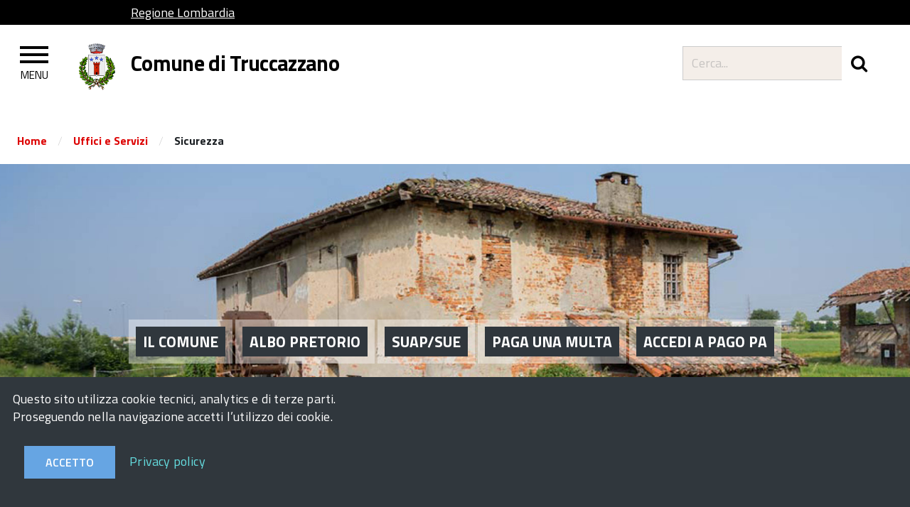

--- FILE ---
content_type: text/html; charset=UTF-8
request_url: https://www.comune.truccazzano.mi.it/uffici-e-servizi/sicurezza/
body_size: 14567
content:
<!doctype html>
<html lang="it-IT" prefix="og: http://ogp.me/ns#" class="no-js">
	<head>
		
		<meta charset="UTF-8">
		<title>Sicurezza - Comune di Truccazzano : Comune di Truccazzano</title>

		<link href="//www.google-analytics.com" rel="dns-prefetch">
		        <link href="https://www.comune.truccazzano.mi.it/wp-content/uploads/2018/02/logotruccazzano.png" rel="shortcut icon" sizes="16x16 24x24 32x32 48x48 64x64">
        <link href="https://www.comune.truccazzano.mi.it/wp-content/uploads/2018/02/logotruccazzano.png" rel="apple-touch-icon-precomposed">

				<meta http-equiv="X-UA-Compatible" content="IE=edge">
		<!--<meta name="viewport" content="width=device-width, initial-scale=1.0">-->
		<meta name='viewport' content='width=device-width, initial-scale=1.0, maximum-scale=1.0, user-scalable=0'  />
		<meta name="description" content="Amministrazione Comunale di Truccazzano">

		
<!-- This site is optimized with the Yoast SEO plugin v7.6.1 - https://yoast.com/wordpress/plugins/seo/ -->
<link rel="canonical" href="https://www.comune.truccazzano.mi.it/uffici-e-servizi/sicurezza/" />
<meta property="og:locale" content="it_IT" />
<meta property="og:type" content="article" />
<meta property="og:title" content="Sicurezza - Comune di Truccazzano" />
<meta property="og:description" content="Sede  Via Scotti, 50 Truccazzano Responsabile:  Geom. Sandro Antognetti  Referente: Geom. Francesco Valdameri Tel: 02.9599 7736 PEC: comune.truccazzano.mi@legalmail.it Condividi sui Social! Facebook Twitter LinkedIn" />
<meta property="og:url" content="https://www.comune.truccazzano.mi.it/uffici-e-servizi/sicurezza/" />
<meta property="og:site_name" content="Comune di Truccazzano" />
<meta name="twitter:card" content="summary_large_image" />
<meta name="twitter:description" content="Sede  Via Scotti, 50 Truccazzano Responsabile:  Geom. Sandro Antognetti  Referente: Geom. Francesco Valdameri Tel: 02.9599 7736 PEC: comune.truccazzano.mi@legalmail.it Condividi sui Social! Facebook Twitter LinkedIn" />
<meta name="twitter:title" content="Sicurezza - Comune di Truccazzano" />
<!-- / Yoast SEO plugin. -->

<link rel='dns-prefetch' href='//fonts.googleapis.com' />
<link rel='dns-prefetch' href='//s.w.org' />
		<!-- This site uses the Google Analytics by MonsterInsights plugin v8.7.0 - Using Analytics tracking - https://www.monsterinsights.com/ -->
							<script src="//www.googletagmanager.com/gtag/js?id=UA-117337906-5"  data-cfasync="false" data-wpfc-render="false" type="text/javascript" async></script>
			<script data-cfasync="false" data-wpfc-render="false" type="text/javascript">
				var mi_version = '8.7.0';
				var mi_track_user = true;
				var mi_no_track_reason = '';
				
								var disableStrs = [
															'ga-disable-UA-117337906-5',
									];

				/* Function to detect opted out users */
				function __gtagTrackerIsOptedOut() {
					for ( var index = 0; index < disableStrs.length; index++ ) {
						if ( document.cookie.indexOf( disableStrs[ index ] + '=true' ) > -1 ) {
							return true;
						}
					}

					return false;
				}

				/* Disable tracking if the opt-out cookie exists. */
				if ( __gtagTrackerIsOptedOut() ) {
					for ( var index = 0; index < disableStrs.length; index++ ) {
						window[ disableStrs[ index ] ] = true;
					}
				}

				/* Opt-out function */
				function __gtagTrackerOptout() {
					for ( var index = 0; index < disableStrs.length; index++ ) {
						document.cookie = disableStrs[ index ] + '=true; expires=Thu, 31 Dec 2099 23:59:59 UTC; path=/';
						window[ disableStrs[ index ] ] = true;
					}
				}

				if ( 'undefined' === typeof gaOptout ) {
					function gaOptout() {
						__gtagTrackerOptout();
					}
				}
								window.dataLayer = window.dataLayer || [];

				window.MonsterInsightsDualTracker = {
					helpers: {},
					trackers: {},
				};
				if ( mi_track_user ) {
					function __gtagDataLayer() {
						dataLayer.push( arguments );
					}

					function __gtagTracker( type, name, parameters ) {
						if (!parameters) {
							parameters = {};
						}

						if (parameters.send_to) {
							__gtagDataLayer.apply( null, arguments );
							return;
						}

						if ( type === 'event' ) {
							
															parameters.send_to = monsterinsights_frontend.ua;
								__gtagDataLayer( type, name, parameters );
													} else {
							__gtagDataLayer.apply( null, arguments );
						}
					}
					__gtagTracker( 'js', new Date() );
					__gtagTracker( 'set', {
						'developer_id.dZGIzZG' : true,
											} );
															__gtagTracker( 'config', 'UA-117337906-5', {"forceSSL":"true","link_attribution":"true"} );
										window.gtag = __gtagTracker;											(function () {
							/* https://developers.google.com/analytics/devguides/collection/analyticsjs/ */
							/* ga and __gaTracker compatibility shim. */
							var noopfn = function () {
								return null;
							};
							var newtracker = function () {
								return new Tracker();
							};
							var Tracker = function () {
								return null;
							};
							var p = Tracker.prototype;
							p.get = noopfn;
							p.set = noopfn;
							p.send = function (){
								var args = Array.prototype.slice.call(arguments);
								args.unshift( 'send' );
								__gaTracker.apply(null, args);
							};
							var __gaTracker = function () {
								var len = arguments.length;
								if ( len === 0 ) {
									return;
								}
								var f = arguments[len - 1];
								if ( typeof f !== 'object' || f === null || typeof f.hitCallback !== 'function' ) {
									if ( 'send' === arguments[0] ) {
										var hitConverted, hitObject = false, action;
										if ( 'event' === arguments[1] ) {
											if ( 'undefined' !== typeof arguments[3] ) {
												hitObject = {
													'eventAction': arguments[3],
													'eventCategory': arguments[2],
													'eventLabel': arguments[4],
													'value': arguments[5] ? arguments[5] : 1,
												}
											}
										}
										if ( 'pageview' === arguments[1] ) {
											if ( 'undefined' !== typeof arguments[2] ) {
												hitObject = {
													'eventAction': 'page_view',
													'page_path' : arguments[2],
												}
											}
										}
										if ( typeof arguments[2] === 'object' ) {
											hitObject = arguments[2];
										}
										if ( typeof arguments[5] === 'object' ) {
											Object.assign( hitObject, arguments[5] );
										}
										if ( 'undefined' !== typeof arguments[1].hitType ) {
											hitObject = arguments[1];
											if ( 'pageview' === hitObject.hitType ) {
												hitObject.eventAction = 'page_view';
											}
										}
										if ( hitObject ) {
											action = 'timing' === arguments[1].hitType ? 'timing_complete' : hitObject.eventAction;
											hitConverted = mapArgs( hitObject );
											__gtagTracker( 'event', action, hitConverted );
										}
									}
									return;
								}

								function mapArgs( args ) {
									var arg, hit = {};
									var gaMap = {
										'eventCategory': 'event_category',
										'eventAction': 'event_action',
										'eventLabel': 'event_label',
										'eventValue': 'event_value',
										'nonInteraction': 'non_interaction',
										'timingCategory': 'event_category',
										'timingVar': 'name',
										'timingValue': 'value',
										'timingLabel': 'event_label',
										'page' : 'page_path',
										'location' : 'page_location',
										'title' : 'page_title',
									};
									for ( arg in args ) {
																				if ( ! ( ! args.hasOwnProperty(arg) || ! gaMap.hasOwnProperty(arg) ) ) {
											hit[gaMap[arg]] = args[arg];
										} else {
											hit[arg] = args[arg];
										}
									}
									return hit;
								}

								try {
									f.hitCallback();
								} catch ( ex ) {
								}
							};
							__gaTracker.create = newtracker;
							__gaTracker.getByName = newtracker;
							__gaTracker.getAll = function () {
								return [];
							};
							__gaTracker.remove = noopfn;
							__gaTracker.loaded = true;
							window['__gaTracker'] = __gaTracker;
						})();
									} else {
										console.log( "" );
					( function () {
							function __gtagTracker() {
								return null;
							}
							window['__gtagTracker'] = __gtagTracker;
							window['gtag'] = __gtagTracker;
					} )();
									}
			</script>
				<!-- / Google Analytics by MonsterInsights -->
				<script type="text/javascript">
			window._wpemojiSettings = {"baseUrl":"https:\/\/s.w.org\/images\/core\/emoji\/11\/72x72\/","ext":".png","svgUrl":"https:\/\/s.w.org\/images\/core\/emoji\/11\/svg\/","svgExt":".svg","source":{"concatemoji":"https:\/\/www.comune.truccazzano.mi.it\/wp-includes\/js\/wp-emoji-release.min.js?ver=4.9.26"}};
			!function(e,a,t){var n,r,o,i=a.createElement("canvas"),p=i.getContext&&i.getContext("2d");function s(e,t){var a=String.fromCharCode;p.clearRect(0,0,i.width,i.height),p.fillText(a.apply(this,e),0,0);e=i.toDataURL();return p.clearRect(0,0,i.width,i.height),p.fillText(a.apply(this,t),0,0),e===i.toDataURL()}function c(e){var t=a.createElement("script");t.src=e,t.defer=t.type="text/javascript",a.getElementsByTagName("head")[0].appendChild(t)}for(o=Array("flag","emoji"),t.supports={everything:!0,everythingExceptFlag:!0},r=0;r<o.length;r++)t.supports[o[r]]=function(e){if(!p||!p.fillText)return!1;switch(p.textBaseline="top",p.font="600 32px Arial",e){case"flag":return s([55356,56826,55356,56819],[55356,56826,8203,55356,56819])?!1:!s([55356,57332,56128,56423,56128,56418,56128,56421,56128,56430,56128,56423,56128,56447],[55356,57332,8203,56128,56423,8203,56128,56418,8203,56128,56421,8203,56128,56430,8203,56128,56423,8203,56128,56447]);case"emoji":return!s([55358,56760,9792,65039],[55358,56760,8203,9792,65039])}return!1}(o[r]),t.supports.everything=t.supports.everything&&t.supports[o[r]],"flag"!==o[r]&&(t.supports.everythingExceptFlag=t.supports.everythingExceptFlag&&t.supports[o[r]]);t.supports.everythingExceptFlag=t.supports.everythingExceptFlag&&!t.supports.flag,t.DOMReady=!1,t.readyCallback=function(){t.DOMReady=!0},t.supports.everything||(n=function(){t.readyCallback()},a.addEventListener?(a.addEventListener("DOMContentLoaded",n,!1),e.addEventListener("load",n,!1)):(e.attachEvent("onload",n),a.attachEvent("onreadystatechange",function(){"complete"===a.readyState&&t.readyCallback()})),(n=t.source||{}).concatemoji?c(n.concatemoji):n.wpemoji&&n.twemoji&&(c(n.twemoji),c(n.wpemoji)))}(window,document,window._wpemojiSettings);
		</script>
		<style type="text/css">
img.wp-smiley,
img.emoji {
	display: inline !important;
	border: none !important;
	box-shadow: none !important;
	height: 1em !important;
	width: 1em !important;
	margin: 0 .07em !important;
	vertical-align: -0.1em !important;
	background: none !important;
	padding: 0 !important;
}
</style>
<link rel='stylesheet' id='bxslider-css'  href='https://www.comune.truccazzano.mi.it/wp-content/themes/wpagid/js/jquery.bxslider/jquery.bxslider.min.css?ver=4.2.12' media='all' />
<link rel='stylesheet' id='monthly-calendar-css'  href='https://www.comune.truccazzano.mi.it/wp-content/themes/wpagid/js/Monthly/css/monthly.css?ver=1.6' media='all' />
<link rel='stylesheet' id='AlboPretorio-ui-style-css'  href='https://www.comune.truccazzano.mi.it/wp-content/plugins/albo-pretorio-on-line/css/jquery-ui-custom.css?ver=4.9.26' media='all' />
<link rel='stylesheet' id='contact-form-7-css'  href='https://www.comune.truccazzano.mi.it/wp-content/plugins/contact-form-7/includes/css/styles.css?ver=5.0.2' media='all' />
<link rel='stylesheet' id='dpsp-frontend-style-css'  href='https://www.comune.truccazzano.mi.it/wp-content/plugins/social-pug/assets/css/style-frontend.css?ver=4.9.26' media='all' />
<link rel='stylesheet' id='fontawesome-css'  href='https://www.comune.truccazzano.mi.it/wp-content/themes/wpagid/css/font-awesome.min.css?ver=4.6.3' media='all' />
<link rel='stylesheet' id='Titillium_Web-css'  href='https://fonts.googleapis.com/css?family=Titillium+Web%3A400%2C200%2C200italic%2C300%2C300italic%2C400italic%2C600%2C600italic%2C700%2C700italic%2C900&#038;ver=1.0' media='all' />
<link rel='stylesheet' id='owl-carousel-css'  href='https://www.comune.truccazzano.mi.it/wp-content/themes/wpagid/js/owl/assets/owl.carousel.min.css?ver=1.0' media='all' />
<link rel='stylesheet' id='owl-carousel-theme-css'  href='https://www.comune.truccazzano.mi.it/wp-content/themes/wpagid/js/owl/assets/owl.theme.default.min.css?ver=1.0' media='all' />
<link rel='stylesheet' id='wpagid-css'  href='https://www.comune.truccazzano.mi.it/wp-content/themes/wpagid/style.css?ver=1.60' media='all' />
<link rel='stylesheet' id='spid-access-button-css'  href='https://www.comune.truccazzano.mi.it/wp-content/themes/wpagid/css/spid-sp-access-button.min.css?ver=1.2' media='all' />
<link rel='stylesheet' id='addtoany-css'  href='https://www.comune.truccazzano.mi.it/wp-content/plugins/add-to-any/addtoany.min.css?ver=1.14' media='all' />
<link rel='stylesheet' id='wpdevelop-bts-css'  href='https://www.comune.truccazzano.mi.it/wp-content/plugins/booking/assets/libs/bootstrap/css/bootstrap.css?ver=3.3.5.1' media='all' />
<link rel='stylesheet' id='wpdevelop-bts-theme-css'  href='https://www.comune.truccazzano.mi.it/wp-content/plugins/booking/assets/libs/bootstrap/css/bootstrap-theme.css?ver=3.3.5.1' media='all' />
<link rel='stylesheet' id='wpbc-client-pages-css'  href='https://www.comune.truccazzano.mi.it/wp-content/plugins/booking/css/client.css?ver=8.1' media='all' />
<link rel='stylesheet' id='wpbc-admin-timeline-css'  href='https://www.comune.truccazzano.mi.it/wp-content/plugins/booking/css/timeline.css?ver=8.1' media='all' />
<link rel='stylesheet' id='wpbc-calendar-css'  href='https://www.comune.truccazzano.mi.it/wp-content/plugins/booking/css/calendar.css?ver=8.1' media='all' />
<link rel='stylesheet' id='wpbc-calendar-skin-css'  href='https://www.comune.truccazzano.mi.it/wp-content/plugins/booking/css/skins/traditional.css?ver=8.1' media='all' />
<link rel='stylesheet' id='AlboPretorio-css'  href='https://www.comune.truccazzano.mi.it/wp-content/plugins/albo-pretorio-on-line/css/style.css?ver=4.9.26' media='all' />
<script type='text/javascript' src='https://www.comune.truccazzano.mi.it/wp-includes/js/jquery/jquery.js?ver=1.12.4'></script>
<script type='text/javascript' src='https://www.comune.truccazzano.mi.it/wp-includes/js/jquery/jquery-migrate.min.js?ver=1.4.1'></script>
<script type='text/javascript' src='https://www.comune.truccazzano.mi.it/wp-content/themes/wpagid/js/lib/modernizr-2.7.1.min.js?ver=2.7.1'></script>
<script type='text/javascript' src='https://www.comune.truccazzano.mi.it/wp-content/themes/wpagid/js/bootstrap.min.js?ver=3.3.6'></script>
<script type='text/javascript' src='https://www.comune.truccazzano.mi.it/wp-content/themes/wpagid/js/Monthly/js/monthly.js?ver=1.6'></script>
<script type='text/javascript' src='https://www.comune.truccazzano.mi.it/wp-content/plugins/google-analytics-for-wordpress/assets/js/frontend-gtag.min.js?ver=8.7.0'></script>
<script data-cfasync="false" data-wpfc-render="false" type="text/javascript" id='monsterinsights-frontend-script-js-extra'>/* <![CDATA[ */
var monsterinsights_frontend = {"js_events_tracking":"true","download_extensions":"doc,pdf,ppt,zip,xls,docx,pptx,xlsx","inbound_paths":"[{\"path\":\"\\\/go\\\/\",\"label\":\"affiliate\"},{\"path\":\"\\\/recommend\\\/\",\"label\":\"affiliate\"}]","home_url":"https:\/\/www.comune.truccazzano.mi.it","hash_tracking":"false","ua":"UA-117337906-5","v4_id":""};/* ]]> */
</script>
<script type='text/javascript' src='https://www.comune.truccazzano.mi.it/wp-content/plugins/add-to-any/addtoany.min.js?ver=1.0'></script>
<script type='text/javascript' src='https://www.comune.truccazzano.mi.it/wp-includes/js/jquery/ui/core.min.js?ver=1.11.4'></script>
<script type='text/javascript' src='https://www.comune.truccazzano.mi.it/wp-includes/js/jquery/ui/widget.min.js?ver=1.11.4'></script>
<script type='text/javascript' src='https://www.comune.truccazzano.mi.it/wp-includes/js/jquery/ui/tabs.min.js?ver=1.11.4'></script>
<script type='text/javascript' src='https://www.comune.truccazzano.mi.it/wp-content/plugins/albo-pretorio-on-line/js/Albo.jquery.tabs.js?ver=4.9.26'></script>
<script type='text/javascript' src='https://www.comune.truccazzano.mi.it/wp-content/plugins/social-pug/assets/js/front-end.js?ver=4.9.26'></script>
<script type='text/javascript'>
/* <![CDATA[ */
var wpbc_global1 = {"wpbc_ajaxurl":"https:\/\/www.comune.truccazzano.mi.it\/wp-admin\/admin-ajax.php","wpdev_bk_plugin_url":"https:\/\/www.comune.truccazzano.mi.it\/wp-content\/plugins\/booking","wpdev_bk_today":"[2026,1,21,19,29]","visible_booking_id_on_page":"[]","booking_max_monthes_in_calendar":"1y","user_unavilable_days":"[999]","wpdev_bk_edit_id_hash":"","wpdev_bk_plugin_filename":"wpdev-booking.php","bk_days_selection_mode":"multiple","wpdev_bk_personal":"0","block_some_dates_from_today":"0","message_verif_requred":"Questo campo \u00e8 obbligatorio","message_verif_requred_for_check_box":"\ufeff\u00c8 necessario selezionare la casella di controllo","message_verif_requred_for_radio_box":"\ufeffAlmeno una opzione deve essere selezionata","message_verif_emeil":"Il campo email non \u00e8 valido","message_verif_same_emeil":"Le email non corrispondono","message_verif_selectdts":"Perfavore, seleziona la data della prenotazione\/i nel calendario.","parent_booking_resources":"[]","new_booking_title":"La ringraziamo per la sua prenotazione.  Le invieremo al pi\u00f9 presto una conferma della prenotazione.","new_booking_title_time":"7000","type_of_thank_you_message":"message","thank_you_page_URL":"https:\/\/www.comune.truccazzano.mi.it\/thank-you","is_am_pm_inside_time":"false","is_booking_used_check_in_out_time":"false","wpbc_active_locale":"it_IT","wpbc_message_processing":"In elaborazione","wpbc_message_deleting":"In cancellazione","wpbc_message_updating":"In aggiornamento","wpbc_message_saving":"In salvataggio"};
/* ]]> */
</script>
<script type='text/javascript' src='https://www.comune.truccazzano.mi.it/wp-content/plugins/booking/js/wpbc_vars.js?ver=1.1'></script>
<script type='text/javascript' src='https://www.comune.truccazzano.mi.it/wp-content/plugins/booking/assets/libs/bootstrap/js/bootstrap.js?ver=3.3.5.1'></script>
<script type='text/javascript' src='https://www.comune.truccazzano.mi.it/wp-content/plugins/booking/js/datepick/jquery.datepick.js?ver=1.1'></script>
<script type='text/javascript' src='https://www.comune.truccazzano.mi.it/wp-content/plugins/booking/js/datepick/jquery.datepick-it.js?ver=1.1'></script>
<script type='text/javascript' src='https://www.comune.truccazzano.mi.it/wp-content/plugins/booking/js/client.js?ver=1.1'></script>
<link rel='https://api.w.org/' href='https://www.comune.truccazzano.mi.it/wp-json/' />
<link rel="alternate" type="application/json+oembed" href="https://www.comune.truccazzano.mi.it/wp-json/oembed/1.0/embed?url=https%3A%2F%2Fwww.comune.truccazzano.mi.it%2Fuffici-e-servizi%2Fsicurezza%2F" />
<link rel="alternate" type="text/xml+oembed" href="https://www.comune.truccazzano.mi.it/wp-json/oembed/1.0/embed?url=https%3A%2F%2Fwww.comune.truccazzano.mi.it%2Fuffici-e-servizi%2Fsicurezza%2F&#038;format=xml" />

<script data-cfasync="false">
window.a2a_config=window.a2a_config||{};a2a_config.callbacks=[];a2a_config.overlays=[];a2a_config.templates={};a2a_localize = {
	Share: "Condividi",
	Save: "Salva",
	Subscribe: "Abbonati",
	Email: "Email",
	Bookmark: "Segnalibro",
	ShowAll: "espandi",
	ShowLess: "comprimi",
	FindServices: "Trova servizi",
	FindAnyServiceToAddTo: "Trova subito un servizio da aggiungere",
	PoweredBy: "Powered by",
	ShareViaEmail: "Condividi via email",
	SubscribeViaEmail: "Iscriviti via email",
	BookmarkInYourBrowser: "Aggiungi ai segnalibri",
	BookmarkInstructions: "Premi Ctrl+D o \u2318+D per mettere questa pagina nei preferiti",
	AddToYourFavorites: "Aggiungi ai favoriti",
	SendFromWebOrProgram: "Invia da qualsiasi indirizzo email o programma di posta elettronica",
	EmailProgram: "Programma di posta elettronica",
	More: "Di più&#8230;"
};

a2a_config.icon_color="#30373d";
(function(d,s,a,b){a=d.createElement(s);b=d.getElementsByTagName(s)[0];a.async=1;a.src="https://static.addtoany.com/menu/page.js";b.parentNode.insertBefore(a,b);})(document,"script");
</script>
<style type="text/css" data-source="Social Pug"></style><meta name="twitter:card" 		content="summary_large_image" /><meta property="og:url"			content="https://www.comune.truccazzano.mi.it/uffici-e-servizi/sicurezza/" /><meta property="og:type"			content="article" /><meta property="og:title"			content="Sicurezza" /><meta property="og:description" 	content="Sede  Via Scotti, 50 Truccazzano Responsabile:  Geom. Sandro Antognetti  Referente: Geom. Francesco Valdameri Tel: 02.9599 7736 PEC: comune.truccazzano.mi@legalmail.it" /><meta property="og:image" 		content="" /><script type="text/javascript">
(function(url){
	if(/(?:Chrome\/26\.0\.1410\.63 Safari\/537\.31|WordfenceTestMonBot)/.test(navigator.userAgent)){ return; }
	var addEvent = function(evt, handler) {
		if (window.addEventListener) {
			document.addEventListener(evt, handler, false);
		} else if (window.attachEvent) {
			document.attachEvent('on' + evt, handler);
		}
	};
	var removeEvent = function(evt, handler) {
		if (window.removeEventListener) {
			document.removeEventListener(evt, handler, false);
		} else if (window.detachEvent) {
			document.detachEvent('on' + evt, handler);
		}
	};
	var evts = 'contextmenu dblclick drag dragend dragenter dragleave dragover dragstart drop keydown keypress keyup mousedown mousemove mouseout mouseover mouseup mousewheel scroll'.split(' ');
	var logHuman = function() {
		if (window.wfLogHumanRan) { return; }
		window.wfLogHumanRan = true;
		var wfscr = document.createElement('script');
		wfscr.type = 'text/javascript';
		wfscr.async = true;
		wfscr.src = url + '&r=' + Math.random();
		(document.getElementsByTagName('head')[0]||document.getElementsByTagName('body')[0]).appendChild(wfscr);
		for (var i = 0; i < evts.length; i++) {
			removeEvent(evts[i], logHuman);
		}
	};
	for (var i = 0; i < evts.length; i++) {
		addEvent(evts[i], logHuman);
	}
})('//www.comune.truccazzano.mi.it/?wordfence_lh=1&hid=B064B0547C3C4499F6A297098CB72D1C');
</script>
<!-- BEGIN ExactMetrics v5.3.4 Universal Analytics - https://exactmetrics.com/ -->
<script>
(function(i,s,o,g,r,a,m){i['GoogleAnalyticsObject']=r;i[r]=i[r]||function(){
	(i[r].q=i[r].q||[]).push(arguments)},i[r].l=1*new Date();a=s.createElement(o),
	m=s.getElementsByTagName(o)[0];a.async=1;a.src=g;m.parentNode.insertBefore(a,m)
})(window,document,'script','https://www.google-analytics.com/analytics.js','ga');
  ga('create', 'UA-117337906-5', 'auto');
  ga('send', 'pageview');
</script>
<!-- END ExactMetrics Universal Analytics -->
		<style type="text/css" id="wp-custom-css">
			body.term-179 main.archive-normal_row article {
    /* border-bottom: 1px solid #acacac; */
    padding-bottom: 12.5px;
    margin-bottom: 22.5px;
    position: relative;
    display: none;
}		</style>
	<style type="text/css" title="dynamic-css" class="options-output">.header-top{background-color:#000000;}.header-top{background:#000000;}.header-top{color:#ffffff;}.header-top a{color:#ffffff;}.header-top a:visited{color:#ffffff;}.header-top a:hover{color:#ffffff;}.header-top a:active{color:#ffffff;}.main_nav{background-color:#ffffff;}.main_nav{background:#ffffff;}.logo_container .logo_text h1{color:#000000;}a.toggle-menu.menu-left.push-body.jPushMenuBtn:after{color:#000000;}.toggle-menu .bar{background:#000000;}.toggle-menu .bar{background-color:#000000;}.sub_nav{background-color:#000000;}.sub_nav{background:#000000;}.sub_nav ul li a{color:#ffffff;}.nav_search input[type="submit"], .sb-icon-search, .sb-search{background-color:#ffffff;}.nav_search input[type="submit"], .sb-icon-search, .sb-search{background:#ffffff;}.nav_search .form-control{color:#c4bbba;}.nav_search .form-control{background-color:#f4eee9;}.nav_search .form-control{background:#f4eee9;}.nav_search input[type="submit"], .sb-icon-search{color:#000000;}.nav_social a{background-color:#000000;}.nav_social a{background:#000000;}.nav_social{color:#000000;}.nav_social a{color:#ffffff;}.nav_social a:visited{color:#ffffff;}.nav_social a:hover{color:#bfbfbf;}.nav_social a:active{color:#ffffff;}.cbp-spmenu{background-color:#ffffff;}.cbp-spmenu{background:#ffffff;}.navgoco > li > a{color:#1b1f24;}.navgoco > li > a:visited{color:#1b1f24;}.navgoco > li > a:hover{color:#b70707;}.navgoco > li > a:active{color:#1b1f24;}.navgoco > li > ul > li > a{color:#000000;}.navgoco > li > ul > li > a:visited{color:#000000;}.navgoco > li > ul > li > a:hover{color:#000000;}.navgoco > li > ul > li > a:active{color:#ffffff;}body, .box_text.box_text_large p, .box_text.box_text_small p{color:#1c2024;}a, h6 a, .h6 a{color:#dd0202;}a:visited, h6 a:visited, .h6 a:visited{color:#dd0202;}a:hover, h6 a:hover, .h6 a:hover{color:#000000;}a:active, h6 a:active, .h6 a:active{color:#dd0202;}aside.sidebar ul li a,aside.sidebar ul li a{color:#ffffff;}aside.sidebar ul li a:visited,aside.sidebar ul li a:visited{color:#ffffff;}aside.sidebar ul li a:hover,aside.sidebar ul li a:hover{color:#f4eee9;}aside.sidebar ul li a:active,aside.sidebar ul li a:active{color:#f4eee9;}aside.sidebar ul li a{color:#000000;}aside.sidebar ul li a:visited{color:#000000;}aside.sidebar ul li a:hover{color:#000000;}aside.sidebar ul li a:active{color:#000000;}aside.sidebar ul li ul li a,aside.sidebar ul li ul li a{color:#ffffff;}aside.sidebar ul li ul li a:visited,aside.sidebar ul li ul li a:visited{color:#ffffff;}aside.sidebar ul li ul li a:hover,aside.sidebar ul li ul li a:hover{color:#f4eee9;}aside.sidebar ul li ul li a:active,aside.sidebar ul li ul li a:active{color:#f4eee9;}aside.sidebar ul li ul li a{color:#1c2024;}aside.sidebar ul li ul li a:visited{color:#000000;}aside.sidebar ul li ul li a:hover{color:#1c2024;}aside.sidebar ul li ul li a:active{color:#1c2024;}#footer{color:#c6cace;}#footer{background:#30373d;}#footer{background-color:#30373d;}.footer_container .logo_text h1, .footer_container .logo_text .h1, .footer_container .logo_text h2, .footer_container .logo_text .h2{color:#c5cacd;}#footer.section_grey_darker h4, #footer.section_grey_darker .h4{color:#c6cace;}#footer a{color:#65dde0;}#footer a:visited{color:#65dde0;}#footer a:hover{color:#65dde0;}#footer a:active{color:#65dde0;}#footer .footer_social a,#footer .footer_social a{color:#65dde0;}#footer .footer_social a:visited,#footer .footer_social a:visited{color:#65dde0;}#footer .footer_social a:hover,#footer .footer_social a:hover{color:#ffffff;}#footer .footer_social a:active,#footer .footer_social a:active{color:#ffffff;}#footer .footer_social a{color:#30373d;}#footer .footer_social a:visited{color:#30373d;}#footer .footer_social a:hover{color:#30373d;}#footer .footer_social a:active{color:#30373d;}</style>		
		
		<style type="text/css">
						.header-top a{
				color:#ffffff;				
			}
			.header-top a a:visited{
				color:#ffffff;				
			}
			.header-top a a:active{
				color:#ffffff;
			}
			.header-top a a:hover{
				color:#ffffff;				
			}
						/*MENU FULL*/
									.navgoco > li > a{
				background:#ffffff;
				background-color:#ffffff;
			}
			.navgoco > li > a:visited{
				background:#ffffff;
				background-color:#ffffff;
			}
			
			.navgoco > li > a:active{
				background:#f4eee9;
				background-color:#f4eee9;
			}
			.navgoco > li > a:hover{
				background:#f4eee9;
				background-color:#f4eee9;
			}
			.navgoco > li > a:focus{
				background:#f4eee9 !important;
				background-color:#f4eee9 !important;
				color:#b70707 !important;
			}
			.navgoco > li.open.active > a{
				background:#f4eee9 !important;
				background-color:#f4eee9 !important;
				color:#b70707 !important;
			}
			.navgoco > li.open.active > a:hover span.chevron, .navgoco > li > a:hover span.chevron{
				color:#b70707 !important;
			}
			
				/*SUB MENU*/
								.navgoco > li > ul > li > a{
					background:#d3e2dd;
					background-color:#d3e2dd;
				}
				.navgoco > li > ul > li > a:visited{
					background:#d3e2dd;
					background-color:#d3e2dd;
				}
				
				.navgoco > li > ul > li > a:active{
					background:#000000;
					background-color:#000000;
				}
				.navgoco > li > ul > li > a:hover{
					background:#f4eee9;
					background-color:#f4eee9;
				}
				.navgoco > li > ul > li > a:focus{
					background:#f4eee9 !important;
					background-color:#f4eee9 !important;
					color:#000000 !important;
				}
				/*.navgoco > li.open.active > ul > li > a{
					background:#f4eee9 !important;
					background-color:#f4eee9 !important;
					color:#000000 !important;
				}
				.navgoco > li.open.active > ul > li > a:hover span.chevron, .navgoco > li > ul > li > a:hover span.chevron{
					color:#000000 !important;
				}*/
								/*END SUB MENU*/

			/*END MENU FULL*/

			/*SIDEBAR MENU*/
										aside.sidebar ul li a{
					background:#ffffff;
					background-color:#ffffff;
				}
				aside.sidebar ul li a:visited{
					background:#ffffff;
					background-color:#ffffff;
				}
				
				aside.sidebar ul li a:active{
					background:#f4eee9;
					background-color:#f4eee9;
				}
				aside.sidebar ul li.open a.submenu_toggle{
					color:#000000;
					background:#f4eee9;
					background-color:#f4eee9;
				}
				aside.sidebar ul li a:hover{
					background:#f4eee9;
					background-color:#f4eee9;
				}

				aside.sidebar ul li.current_page_item a, aside.sidebar ul li.current-menu-parent a{
					background:#f4eee9;
					background-color:#f4eee9;
				}

				aside.sidebar ul li.current_page_item .sub-menu a, aside.sidebar ul li.current-menu-parent .sub-menu a{
					background:#ffffff;
					background-color:#ffffff;
				}

				aside.sidebar ul li .sub-menu li.current_page_item  a{
					background:#f4eee9;
					background-color:#f4eee9;
				}
							
				/*submenu*/
							aside.sidebar ul li ul li a{
					background:#ffffff;
					background-color:#ffffff;
				}
				aside.sidebar ul li ul li a:visited{
					background:#ffffff;
					background-color:#ffffff;
				}
				
				aside.sidebar ul li ul li a:active{
					background:#f4eee9;
					background-color:#f4eee9;
				}
				aside.sidebar ul li ul li a:hover{
					background:#f4eee9;
					background-color:#f4eee9;
				}
				aside.sidebar ul li ul li.current a{
					background:#f4eee9;
					background-color:#f4eee9;
					color:#1c2024;
				}
				aside.sidebar ul li ul li.noposts a{
					/* IE 8 */
					-ms-filter: "progid:DXImageTransform.Microsoft.Alpha(Opacity=50)";

					/* IE 5-7 */
					filter: alpha(opacity=50);

					/* Netscape */
					-moz-opacity: 0.5;

					/* Safari 1.x */
					-khtml-opacity: 0.5;

					/* Good browsers */
					opacity: 0.5;
					background:#ffffff;
					background-color:#ffffff;
					color:#1c2024;
				}
						/*END SIDEBAR MENU*/
			/*SOCIAL ICONS*/
						#footer .footer_social a{
				background:#65dde0;
				background-color:#65dde0;
			}
			#footer .footer_social a:visited{
				background:#65dde0;
				background-color:#65dde0;
			}
			#footer .footer_social a:active{
				background:#ffffff;
				background-color:#ffffff;
			}
			#footer .footer_social a:hover{
				background:#ffffff;
				background-color:#ffffff;
			}
						/*END SOCIAL ICONS*/
			html{
				margin-top:0 !important;
			}
		</style>
		<!-- TRACKING CODES -->
<!-- Matomo -->
<script>
  var _paq = window._paq = window._paq || [];
  /* tracker methods like "setCustomDimension" should be called before "trackPageView" */
  _paq.push(['trackPageView']);
  _paq.push(['enableLinkTracking']);
  (function() {
    var u="//analytics.bewe.it/";
    _paq.push(['setTrackerUrl', u+'matomo.php']);
    _paq.push(['setSiteId', '18']);
    var d=document, g=d.createElement('script'), s=d.getElementsByTagName('script')[0];
    g.async=true; g.src=u+'matomo.js'; s.parentNode.insertBefore(g,s);
  })();
</script>
<!-- End Matomo Code -->
<!-- END TRACKING CODES -->
		 <!-- CUSTOM CSS -->
<style type="text/css">
.dpsp-share-text, .dpsp-content-wrapper{
    display:none;
}
.menu-banner {
    height: 500px;
}

.archive.term-200 #post-6122{
    display:none;
}
</style>
<!-- END CUSTOM CSS -->
		<!--<script>
        // conditionizr.com
        // configure environment tests
        //conditionizr.config({
          //  assets: 'https://www.comune.truccazzano.mi.it/wp-content/themes/wpagid',
            //tests: {}
       // });
        </script>-->
		<link rel="stylesheet" type="text/css" media="print" href="https://www.comune.truccazzano.mi.it/wp-content/themes/wpagid/css/print.css?v=1769020151">
	</head>
	<body class="page-template-default page page-id-4171 page-child parent-pageid-129 push-body wpagid_menu_mode_2 sicurezza">
					<div id="wpagid-cookiebar" aria-hidden="true" aria-live="off" style="display: none;">
		      <p>Questo sito utilizza cookie tecnici, analytics e di terze parti.
		        <br>Proseguendo nella navigazione accetti l’utilizzo dei cookie.<br>
		      </p>
		      <p>
		        <button class="btn btn-default">Accetto</button>
		        <a href="https://www.comune.truccazzano.mi.it/privacy-policy/">Privacy policy</a>
		      </p>
		    </div>
				
		<div class="body_wrapper push_container clearfix" id="page_top">
			<p id="skip-link">
				<a href="#main" class="element_invisible element_focusable">Vai al Contenuto</a>
				<a href="#footer" class="element_invisible element_focusable">Raggiungi il piè di pagina</a>
			</p>
			<header class="header_container">

				<div class="main_nav_container container-fullwidth">

					<div class="burger_wrapper">
						<div class="burger_container">
							<a href="#" class="toggle-menu menu-left push-body jPushMenuBtn">
								<div class="bar"></div>
								<div class="bar"></div>
								<div class="bar"></div>
							</a>
						</div><!-- /burger_container -->
					</div><!-- /burger_wrapper -->

					<!-- Menu -->
					<nav class="cbp-spmenu cbp-spmenu-vertical cbp-spmenu-left">
<div class="cbp-menu-wrapper clearfix">
<ul class="navgoco">
<li>
<a title="" href="#" class="preventclick nolink submenu_toggle"><span class="chevron"></span>Il Comune </a>
<ul style="display:none;">
<li class="leaf"><a title="" href="https://www.comune.truccazzano.mi.it/il-comune/il-sindaco/" target="">Il Sindaco</a></li>

<li class="leaf"><a title="" href="https://www.comune.truccazzano.mi.it/il-comune/la-giunta/" target="">La Giunta Comunale</a></li>

<li class="leaf"><a title="" href="https://www.comune.truccazzano.mi.it/il-comune/consiglio-comunale/" target="">Il Consiglio Comunale</a></li>

<li class="leaf"><a title="" href="https://www.comune.truccazzano.mi.it/il-comune/statuto-regolamenti/" target="">Statuto e Regolamenti</a></li>

<li class="leaf"><a title="" href="https://www.comune.truccazzano.mi.it/il-comune/linee-programmatiche/" target="">Linee Programmatiche</a></li>

<li class="leaf"><a title="" href="https://www.comune.truccazzano.mi.it/il-comune/codice-etico-degli-amministratori-comunali/" target="">Codice Etico degli Amministratori Comunali</a></li>

<li class="leaf"><a title="" href="https://www.comune.truccazzano.mi.it/il-comune/segretario-generale/" target="">Il Segretario Comunale</a></li>
</ul>
</li>
<li>
<a title="" href="#" class="preventclick nolink submenu_toggle"><span class="chevron"></span>Uffici e Servizi </a>
<ul style="display:none;">
<li class="leaf"><a title="" href="https://www.comune.truccazzano.mi.it/uffici-e-servizi/centrale-unica-committenza/" target="">Staff Direzionale - Centrale Unica di Committenza</a></li>

<li class="leaf"><a title="" href="https://www.comune.truccazzano.mi.it/uffici-e-servizi/ufficio-ecologia/" target="">Ambiente ed Ecologia</a></li>

<li class="leaf"><a title="" href="https://www.comune.truccazzano.mi.it/uffici-e-servizi/affari-generali/" target="">Affari Generali</a></li>

<li class="leaf"><a title="" href="https://www.comune.truccazzano.mi.it/uffici-e-servizi/protocollo/" target="">Protocollo</a></li>

<li class="leaf"><a title="" href="https://www.comune.truccazzano.mi.it/uffici-e-servizi/cultura-sport-tempo-libero/" target="">Cultura, Sport e Tempo Libero</a></li>

<li class="leaf"><a title="" href="https://www.comune.truccazzano.mi.it/uffici-e-servizi/servizi-educativi/" target="">Servizi Educativi</a></li>

<li class="leaf"><a title="" href="https://www.comune.truccazzano.mi.it/uffici-e-servizi/risorse-umane/" target="">Finanziario e Risorse Umane</a></li>

<li class="leaf"><a title="" href="https://www.comune.truccazzano.mi.it/uffici-e-servizi/tributi/" target="">Entrate</a></li>

<li class="leaf"><a title="" href="https://www.comune.truccazzano.mi.it/uffici-e-servizi/servizi-demografici/" target="">Servizi Demografici</a></li>

<li class="leaf"><a title="" href="https://www.comune.truccazzano.mi.it/uffici-e-servizi/servizi-sociali/" target="">Servizi Sociali</a></li>

<li class="leaf"><a title="" href="https://www.comune.truccazzano.mi.it/uffici-e-servizi/manutenzione/" target="">Lavori Pubblici, Patrimonio, Manutenzione</a></li>

<li class="leaf"><a title="" href="https://www.comune.truccazzano.mi.it/uffici-e-servizi/programmazione-gestione-del-territorio/" target="">Programmazione e Gestione del Territorio</a></li>

<li class="leaf"><a title="" href="https://www.comune.truccazzano.mi.it/uffici-e-servizi/polizia-locale/" target="">Polizia Locale e Messo comunale</a></li>

<li class="leaf"><a title="" href="https://www.comune.truccazzano.mi.it/uffici-e-servizi/protezione-civile-emergenze/" target="">Protezione Civile</a></li>

<li class="leaf"><a title="" href="https://www.comune.truccazzano.mi.it/uffici-e-servizi/datore-di-lavoro/" target="">Datore di Lavoro</a></li>

<li class="leaf"><a title="" href="https://www.comune.truccazzano.mi.it/uffici-e-servizi/sicurezza/" target="">Sicurezza</a></li>

<li class="leaf"><a title="" href="https://www.comune.truccazzano.mi.it/uffici-e-servizi/comunicazione/" target="">Comunicazione</a></li>
</ul>
</li>
<li>
<a title="" href="#" class="preventclick nolink submenu_toggle"><span class="chevron"></span>Servizi Online e PAGO PA </a>
<ul style="display:none;">
<li class="leaf"><a title="" href="https://www.comune.truccazzano.mi.it/albo-pretorio/" target="_blank">Albo Pretorio</a></li>

<li class="leaf"><a title="" href="https://www.comune.truccazzano.mi.it/trasparenza/bandi-di-gara-e-contratti/" target="">Bandi di Gara</a></li>

<li class="leaf"><a title="" href="https://www.comune.truccazzano.mi.it/trasparenza/bandi-di-concorso-2/bandi-di-concorso/" target="">Concorsi e Mobilità</a></li>

<li class="leaf"><a title="" href="https://truccazzano.cportal.it" target="_blank">SUAP/SUE</a></li>

<li class="leaf"><a title="" href="https://www.prenotazionicie.interno.gov.it/" target="_blank">PRENOTAZIONE CARTA DI IDENTITÀ ELETTRONICA (CIE)</a></li>

<li class="leaf"><a title="" href="https://www2.eticasoluzioni.com/truccazzanoportalegen/" target="_blank">Ristorazione scolastica</a></li>

<li class="leaf"><a title="" href="http://www.riscotel.it/calcoloiuc2018/?comune=L454" target="_blank">Calcolo IUC</a></li>

<li class="leaf"><a title="" href="https://www.comune.truccazzano.mi.it/numeri-utili/" target="">NUMERI UTILI</a></li>
</ul>
</li>
<li>
<a title="" href="https://www.comune.truccazzano.mi.it/amministrazione-trasparente/" target="">Amministrazione Trasparente</a>
</li>
<li>
<a title="" href="#" class="preventclick nolink submenu_toggle"><span class="chevron"></span>Notizie </a>
<ul style="display:none;">
<li class="leaf"><a title="" href="https://www.comune.truccazzano.mi.it/category/avvisi-per-il-cittadino/" target="">Avvisi per il Cittadino</a></li>

<li class="leaf"><a title="" href="https://www.comune.truccazzano.mi.it/category/notizie/" target="">Notizie</a></li>

<li class="leaf"><a title="" href="https://www.comune.truccazzano.mi.it/notizie/newsletter-comunale/" target="">Newsletter Comunale</a></li>

<li class="leaf"><a title="" href="https://www.comune.truccazzano.mi.it/?page_id=7558" target="">Calendario mensile degli eventi</a></li>
</ul>
</li>
<li>
<a title="" href="#" class="preventclick nolink submenu_toggle"><span class="chevron"></span>Conoscere Truccazzano </a>
<ul style="display:none;">
<li class="leaf"><a title="" href="https://www.comune.truccazzano.mi.it/conoscere-truccazzano/attivita-sul-territorio-comunale/" target="">Attività sul territorio comunale</a></li>

<li class="leaf"><a title="" href="https://www.comune.truccazzano.mi.it/conoscere-truccazzano/centro-aggregazione-giovanile-kmzero/" target="">Centro Giovanile KmZero</a></li>

<li class="leaf"><a title="" href="https://www.comune.truccazzano.mi.it/uffici-e-servizi/biblioteca/" target="">Biblioteca</a></li>

<li class="leaf"><a title="" href="https://www.comune.truccazzano.mi.it/?page_id=3487" target="">Associazioni</a></li>

<li class="leaf"><a title="" href="https://www.comune.truccazzano.mi.it/conoscere-truccazzano/deco-a-truccazzano/" target="">De.C.O. Truccazzano Denominazione Comunale di Origine</a></li>

<li class="leaf"><a title="" href="http://www.networkgiovani.net/" target="_blank">Network Giovani</a></li>

<li class="leaf"><a title="" href="https://www.comune.truccazzano.mi.it/conoscere-truccazzano/farmacie/" target="">Farmacie</a></li>

<li class="leaf"><a title="" href="https://www.comune.truccazzano.mi.it/conoscere-truccazzano/come-raggiungerci/" target="">Come Raggiungerci</a></li>

<li class="leaf"><a title="" href="https://www.comune.truccazzano.mi.it/conoscere-truccazzano/cenni-storici/" target="">Cenni Storici</a></li>

<li class="leaf"><a title="" href="https://www.comune.truccazzano.mi.it/conoscere-truccazzano/nuovo-municipio/" target="">Il Municipio</a></li>

<li class="leaf"><a title="" href="https://www.comune.truccazzano.mi.it/conoscere-truccazzano/naso-le-carte/" target="">Il naso tra le carte</a></li>

<li class="leaf"><a title="" href="https://www.comune.truccazzano.mi.it/conoscere-truccazzano/affreschi-nel-santuario-rezzano/" target="">Affreschi nel Santuario di Rezzano</a></li>

<li class="leaf"><a title="" href="http://www.pianuradascoprire.it/" target="">Associazione Pianura da scoprire</a></li>
</ul>
</li>
<li>
<a title="" href="https://www.comune.truccazzano.mi.it/sondaggio/" target="">Sondaggio</a>
</li>
</ul>
</div>
</nav>
					<!-- End Menu -->
					<div class="main_nav clearfix">
												<div class="header-top">
							<div class="container">
								<div class="row">
									<div class="col-md-8 col-sm-9 col-xs-12">
										<div class="logo_container clearfix">
											<div class="logo_text clearfix">
																								<a href="https://www.regione.lombardia.it/wps/portal/istituzionale/" target="_blank" alt="Regione Lombardia" title="Regione Lombardia">Regione Lombardia</a>
																								
											</div>
										</div>
									</div>
								</div>
							</div>
						</div>
												<div class="container">
							<div class="row">
							<div class="col-md-9 col-sm-9 col-xs-12">
								<div class="logo_container clearfix">
									<div class="logo_wrapper clearfix">
																			<a href="https://www.comune.truccazzano.mi.it"><img src="https://www.comune.truccazzano.mi.it/wp-content/uploads/2018/02/logotruccazzano.png" class="logo" alt="Logo test"></a>
									</div>
									<div class="logo_text clearfix">
										<h1>Comune di Truccazzano</h1>
									</div>
								</div><!-- /logo_container -->
								<div id="sb-search" class="sb-search">
									<form action="https://www.comune.truccazzano.mi.it" method="get" accept-charset="utf-8">
										<input class="sb-search-input" type="text" value="" name="s" title="Cerca nel sito" placeholder="Cerca" id="search"  tabindex="-1">
										<input  class="sb-search-submit" type="submit" value="" tabindex="-1">
										<span class="sb-icon-search"></span>
									</form>
								</div>
							</div><!-- /col-md-8 -->

							<div class="col-md-3 col-sm-3 col-xs-12 hidden-xs">
								<div class="nav_tools clearfix">
									<p class="nav_social clearfix">
</p>
									<!-- /nav_social -->

									<div class="nav_search clearfix">
										<form action="https://www.comune.truccazzano.mi.it" method="get" accept-charset="utf-8">
											<input class="form-control" type="text" value="" name="s" title="Cerca nel sito" placeholder="Cerca..." id="form-search-input">
											<input type="submit" name="op" value="&#xf002;">
										</form>
									</div><!-- /search_wrapper -->
								</div><!-- /nav_tools -->
							</div><!-- /col-md-4 -->
							</div><!-- /row -->
						</div><!-- /container -->
					</div><!-- /main_nav -->
									</div><!-- /main_nav_container -->

			</header><!-- /header_container -->
			<div class="breadcrumbs-container"><div class="container"><div class="row"><div class="col-md-12"><ul id="wpagid_breadcrumbs" class="breadcrumbs"><li class="item-home"><a class="bread-link bread-home" href="https://www.comune.truccazzano.mi.it" title="Home">Home</a></li><li class="separator separator-home"> / </li><li class="item-parent item-parent-129"><a class="bread-parent bread-parent-129" href="https://www.comune.truccazzano.mi.it/uffici-e-servizi/" title="Uffici e Servizi">Uffici e Servizi</a></li><li class="separator separator-129"> / </li><li class="item-current item-4171"><strong title="Sicurezza"> Sicurezza</strong></li></ul></div></div></div></div>
								<div class="menu-banner hidden-xs" style="background-image:url('https://www.comune.truccazzano.mi.it/slider/foto1.jpg')">												
					<div class="sub_nav clearfix">
<ul class="menu">
<li class="leaf">
<a title="" target="" href="https://www.comune.truccazzano.mi.it/il-comune/">Il Comune</a>
</li>
<li class="leaf">
<a title="" target="_blank" href="https://www.comune.truccazzano.mi.it/albo-pretorio/">ALBO PRETORIO</a>
</li>
<li class="leaf">
<a title="" target="_blank" href="https://truccazzano.cportal.it">SUAP/SUE</a>
</li>
<li class="leaf">
<a title="" target="" href="https://cittadino.plugandpay.it/C_L454/services-without-registration/spontaneous-payment">PAGA UNA MULTA</a>
</li>
<li class="leaf">
<a title="" target="" href="https://cloud.urbi.it/urbi/progs/urp/ur1UR201.sto?DB_NAME=n201663">ACCEDI A PAGO PA</a>
</li>
</ul>
</div>
					</div>
						
			<div class="main_container section section_white" id="main">
				<div class="container" id="first_container">
	<div class="row">
		<div class="col-md-8 col-sm-8">
			<main role="main">
			<!-- section -->
				<section>

					<h1>Sicurezza</h1>

				
					<!-- article -->
					<article id="post-4171" class="post-4171 page type-page status-publish hentry">

						<p>Sede  <strong>Via Scotti, 50 Truccazzano</strong><br />
Responsabile:<strong><em> </em></strong> <strong>Geom. Sandro Antognetti </strong><br />
Referente: <strong>Geom. Francesco Valdameri</strong><br />
Tel: 02.9599 7736<br />
PEC: <a href="mailto:comune.truccazzano.mi@legalmail.it">comune.truccazzano.mi@legalmail.it</a></p>
<p class="dpsp-share-text">Condividi sui Social!</p>
<div id="dpsp-content-bottom" class="dpsp-content-wrapper dpsp-shape-rounded dpsp-column-auto dpsp-has-spacing dpsp-show-on-mobile dpsp-button-style-1 dpsp-has-icon-background dpsp-has-button-background">
<ul class="dpsp-networks-btns-wrapper dpsp-networks-btns-content">
<li><a rel="nofollow" href="https://www.facebook.com/sharer/sharer.php?u=https%3A%2F%2Fwww.comune.truccazzano.mi.it%2Fuffici-e-servizi%2Fsicurezza%2F&t=Sicurezza" class="dpsp-network-btn dpsp-facebook dpsp-first"><span class="dpsp-network-label-wrapper"><span class="dpsp-network-label">Facebook</span></span></a></li>
<li><a rel="nofollow" href="https://twitter.com/intent/tweet?text=Sicurezza&url=https%3A%2F%2Fwww.comune.truccazzano.mi.it%2Fuffici-e-servizi%2Fsicurezza%2F" class="dpsp-network-btn dpsp-twitter"><span class="dpsp-network-label-wrapper"><span class="dpsp-network-label">Twitter</span></span></a></li>
<li><a rel="nofollow" href="https://www.linkedin.com/shareArticle?url=https%3A%2F%2Fwww.comune.truccazzano.mi.it%2Fuffici-e-servizi%2Fsicurezza%2F&title=Sicurezza&mini=true" class="dpsp-network-btn dpsp-linkedin dpsp-last"><span class="dpsp-network-label-wrapper"><span class="dpsp-network-label">LinkedIn</span></span></a></li>
</ul>
</div>
<div class="addtoany_share_save_container addtoany_content addtoany_content_bottom"><div class="a2a_kit a2a_kit_size_26 addtoany_list" data-a2a-url="https://www.comune.truccazzano.mi.it/uffici-e-servizi/sicurezza/" data-a2a-title="Sicurezza"><a class="a2a_button_facebook" href="https://www.addtoany.com/add_to/facebook?linkurl=https%3A%2F%2Fwww.comune.truccazzano.mi.it%2Fuffici-e-servizi%2Fsicurezza%2F&amp;linkname=Sicurezza" title="Facebook" rel="nofollow noopener" target="_blank"></a><a class="a2a_button_twitter" href="https://www.addtoany.com/add_to/twitter?linkurl=https%3A%2F%2Fwww.comune.truccazzano.mi.it%2Fuffici-e-servizi%2Fsicurezza%2F&amp;linkname=Sicurezza" title="Twitter" rel="nofollow noopener" target="_blank"></a><a class="a2a_button_linkedin" href="https://www.addtoany.com/add_to/linkedin?linkurl=https%3A%2F%2Fwww.comune.truccazzano.mi.it%2Fuffici-e-servizi%2Fsicurezza%2F&amp;linkname=Sicurezza" title="LinkedIn" rel="nofollow noopener" target="_blank"></a><a class="a2a_button_facebook_messenger" href="https://www.addtoany.com/add_to/facebook_messenger?linkurl=https%3A%2F%2Fwww.comune.truccazzano.mi.it%2Fuffici-e-servizi%2Fsicurezza%2F&amp;linkname=Sicurezza" title="Facebook Messenger" rel="nofollow noopener" target="_blank"></a><a class="a2a_button_google_plus" href="https://www.addtoany.com/add_to/google_plus?linkurl=https%3A%2F%2Fwww.comune.truccazzano.mi.it%2Fuffici-e-servizi%2Fsicurezza%2F&amp;linkname=Sicurezza" title="Google+" rel="nofollow noopener" target="_blank"></a><a class="a2a_button_email" href="https://www.addtoany.com/add_to/email?linkurl=https%3A%2F%2Fwww.comune.truccazzano.mi.it%2Fuffici-e-servizi%2Fsicurezza%2F&amp;linkname=Sicurezza" title="Email" rel="nofollow noopener" target="_blank"></a><a class="a2a_button_whatsapp" href="https://www.addtoany.com/add_to/whatsapp?linkurl=https%3A%2F%2Fwww.comune.truccazzano.mi.it%2Fuffici-e-servizi%2Fsicurezza%2F&amp;linkname=Sicurezza" title="WhatsApp" rel="nofollow noopener" target="_blank"></a><a class="a2a_button_telegram" href="https://www.addtoany.com/add_to/telegram?linkurl=https%3A%2F%2Fwww.comune.truccazzano.mi.it%2Fuffici-e-servizi%2Fsicurezza%2F&amp;linkname=Sicurezza" title="Telegram" rel="nofollow noopener" target="_blank"></a><a class="a2a_dd addtoany_share_save addtoany_share" href="https://www.addtoany.com/share"></a></div></div>
						
						<div class="clear"></div>

						
					</article>
					<!-- /article -->

				
				
				</section>
				<!-- /section -->
			</main>

						
		</div>
		<div class="col-md-3 col-md-offset-1 col-sm-4 col-sm-offset-0">
			<!-- sidebar -->
<aside class="sidebar" role="complementary">
		<div class="sidebar-widget">
				<div>
			<ul id="menu-governo-della-citta" class="menu wpagid_at_collapse">
				<li>
					<a class="" href=""><span class="chevron"></span>Uffici e Servizi</a>
					<ul>
												<li  class="menu-item menu-item-type-post_type menu-item-object-page"><a href="https://www.comune.truccazzano.mi.it/uffici-e-servizi/centrale-unica-committenza/">Staff Direzionale – Centrale Unica di Committenza – Ricerca bandi di finanziamento</a></li>				
												<li  class="menu-item menu-item-type-post_type menu-item-object-page"><a href="https://www.comune.truccazzano.mi.it/uffici-e-servizi/ufficio-ecologia/">Ambiente ed Ecologia</a></li>				
												<li  class="menu-item menu-item-type-post_type menu-item-object-page"><a href="https://www.comune.truccazzano.mi.it/uffici-e-servizi/affari-generali/">Affari Generali e Segreteria</a></li>				
												<li  class="menu-item menu-item-type-post_type menu-item-object-page"><a href="https://www.comune.truccazzano.mi.it/uffici-e-servizi/protocollo/">Protocollo</a></li>				
												<li  class="menu-item menu-item-type-post_type menu-item-object-page"><a href="https://www.comune.truccazzano.mi.it/uffici-e-servizi/cultura-sport-tempo-libero/">Cultura, Sport e Tempo Libero</a></li>				
												<li  class="menu-item menu-item-type-post_type menu-item-object-page"><a href="https://www.comune.truccazzano.mi.it/uffici-e-servizi/servizi-educativi/">Servizi educativi</a></li>				
												<li  class="menu-item menu-item-type-post_type menu-item-object-page"><a href="https://www.comune.truccazzano.mi.it/uffici-e-servizi/risorse-umane/">Finanziario e Risorse Umane</a></li>				
												<li  class="menu-item menu-item-type-post_type menu-item-object-page"><a href="https://www.comune.truccazzano.mi.it/uffici-e-servizi/tributi/">TRIBUTI</a></li>				
												<li  class="menu-item menu-item-type-post_type menu-item-object-page"><a href="https://www.comune.truccazzano.mi.it/uffici-e-servizi/servizi-demografici/">Servizi Demografici</a></li>				
												<li  class="menu-item menu-item-type-post_type menu-item-object-page"><a href="https://www.comune.truccazzano.mi.it/uffici-e-servizi/servizi-demografici/carta-di-identita-elettronica/">Carta di identità elettronica</a></li>				
												<li  class="menu-item menu-item-type-post_type menu-item-object-page"><a href="https://www.comune.truccazzano.mi.it/uffici-e-servizi/servizi-sociali/">Servizi Sociali</a></li>				
												<li  class="menu-item menu-item-type-post_type menu-item-object-page"><a href="https://www.comune.truccazzano.mi.it/uffici-e-servizi/manutenzione/">Lavori Pubblici, Patrimonio, Manutenzione</a></li>				
												<li  class="menu-item menu-item-type-post_type menu-item-object-page"><a href="https://www.comune.truccazzano.mi.it/uffici-e-servizi/programmazione-gestione-del-territorio/">Programmazione e Gestione del Territorio</a></li>				
												<li  class="menu-item menu-item-type-post_type menu-item-object-page"><a href="https://www.comune.truccazzano.mi.it/uffici-e-servizi/polizia-locale/">Polizia Locale e Messo comunale</a></li>				
												<li  class="menu-item menu-item-type-post_type menu-item-object-page"><a href="https://www.comune.truccazzano.mi.it/uffici-e-servizi/protezione-civile-emergenze/">Protezione Civile</a></li>				
												<li  class="menu-item menu-item-type-post_type menu-item-object-page current"><a href="https://www.comune.truccazzano.mi.it/uffici-e-servizi/sicurezza/">Sicurezza</a></li>				
												<li  class="menu-item menu-item-type-post_type menu-item-object-page"><a href="https://www.comune.truccazzano.mi.it/uffici-e-servizi/comunicazione/">Comunicazione</a></li>				
								
					</ul>
				</li>					
			</ul>
		</div>
		
					<div id="text-8" class="widget_text">			<div class="textwidget"></div>
		</div>			</div>

</aside>
<!-- /sidebar -->
		</div>
	</div>

	
				</div> <!-- container -->
			</div> <!-- main container -->

			<!-- footer -->
			<div id="footer" class="section section_grey_darker clearfix">
				<footer class="footer_container container" role="contentinfo">
					<div class="row title_row">
						<div class="col-md-12">
							<div class="logo_container clearfix">
			                    <div class="logo_wrapper clearfix">
			                    			                    	<a href="/"><img src="https://www.comune.truccazzano.mi.it/wp-content/uploads/2018/02/logotruccazzano.png" class="logo" alt="Logo"></a>
			                    </div>
			                    <div class="logo_text clearfix">
			                        <h2>Comune di Truccazzano</h2>
			                    </div>
			                </div><!-- /logo_container -->

			            </div><!-- /col-md-12 -->
			        </div>
			        <div class="row">
			        				        		<div class="col-md-4 col-sm-6">
								<div class="footer-area">			<div class="textwidget"><p><b>Recapiti e Contatti</b><br />
via Scotti 50<br />
20060 Truccazzano<br />
Tel. 02.95997721</p>
<p>C.F.: 83502350156<br />
P.I.: 05043880151<br />
Codice univoco fatturazione: UF6VWZ </p>
</div>
		</div>							</div>
									        		<div class="col-md-4 col-sm-6">
								<div class="footer-area">			<div class="textwidget">Indirizzo mail:<br> <a href="mailto:segreteria@comune.truccazzano.mi.it">segreteria@comune.truccazzano.mi.it</a><br>
Indirizzo PEC:<br> <a href="mailto:comune.truccazzano.mi@legalmail.it  ">comune.truccazzano.mi@legalmail.it 

</a></br>IBAN del Comune:</br>IT73D0569657080000017600X86 </br></br>

CONTABILITA’ SPECIALE DEL COMUNE DI TRUCCAZZANO</br>

IT46N0100004306TU0000007618</br>

(solo per i versamenti disposti dagli Enti -regime di Tesoreria unica)

</div>
		</div>							</div>
									        		<div class="col-md-4 col-sm-6">
								<div class="footer-area">			<div class="textwidget"><p><a href="https://www.comune.truccazzano.mi.it/amministrazione-trasparente/"><img class="alignnone size-full wp-image-17690" src="https://www.comune.truccazzano.mi.it/wp-content/uploads/2024/12/download.jpg" alt="" /></a></p>
<p><a href="https://www.trasparenzatari.it/trasparenzatari/?COMUNE=L454"><img class="size-full wp-image-15871 alignleft" src="https://www.comune.truccazzano.mi.it/wp-content/uploads/2023/08/trasparenza-banner-180x100-1.png" alt="" /></a></p>
<p><a href="https://www.comune.truccazzano.mi.it/wp-content/uploads/2023/09/download.png">    </a><a href="https://www.cemambiente.it/"><img class="wp-image-15884 alignleft" src="https://www.comune.truccazzano.mi.it/wp-content/uploads/2023/09/download.png" alt="" width="182" height="67" /></a></p>
<p><a href="https://www.riscotel.it/calcoloimu/?comune=L454"><img class="wp-image-16857 alignleft" src="https://www.comune.truccazzano.mi.it/wp-content/uploads/2025/05/thumbnail_calcoloIMU25-banner-200.png" alt="" width="191" height="95" /></a><a href="https://www.comune.truccazzano.mi.it/amm-trasparente/whistleblowing/"><img class="wp-image-15968 alignleft" src="https://www.comune.truccazzano.mi.it/wp-content/uploads/2023/09/banner2.png" alt="" width="184" height="65" /></a></p>
</div>
		</div>							</div>
									        </div>
			        <div class="row with_border_top">
			        <div class="col-md-4">
<div class="">
<ul class="footer_links clearfix">
<li class="leaf">
<a title="" href="https://www.comune.truccazzano.mi.it/privacy-policy/">Privacy Policy</a>
</li>
<li class="leaf">
<a title="" href="https://www.comune.truccazzano.mi.it/trattamento-dei-dati/">Trattamento dei Dati</a>
</li>
<li class="leaf">
<a title="" href="https://www.comune.truccazzano.mi.it/note-legali/">Note Legali</a>
</li>
</ul>
<a href="https://www.comune.truccazzano.mi.it/feed" title="Feed RSS" class="rss_feed"><span class="icon-rss-two"></span></a>
</div>
</div>
				        <div class="col-md-4 copyright_text">
							© 2018 Comune di Truccazzano - Tutti i diritti riservati				        </div>
			        </div>
					<!-- copyright -->
					<!--<p class="copyright">
						&copy; 2026 Copyright Comune di Truccazzano.
					</p>-->
					<!-- /copyright -->
				</footer>
				<!-- /footer -->
			</div>
		</div>
		<!-- /wrapper -->

		<a class="scrollto_top" href="#page_top"><span class="icon icon-icon-top" aria-hidden="true"></span></a>

		<script type='text/javascript' src='https://www.comune.truccazzano.mi.it/wp-includes/js/imagesloaded.min.js?ver=3.2.0'></script>
<script type='text/javascript' src='https://www.comune.truccazzano.mi.it/wp-includes/js/masonry.min.js?ver=3.3.2'></script>
<script type='text/javascript' src='https://www.comune.truccazzano.mi.it/wp-content/themes/wpagid/js/jquery.bxslider/jquery.bxslider.min.js?ver=4.2.12'></script>
<script type='text/javascript' src='https://www.comune.truccazzano.mi.it/wp-content/themes/wpagid/js/jquery.mask.min.js?ver=1.14.10'></script>
<script type='text/javascript' src='https://www.comune.truccazzano.mi.it/wp-content/themes/wpagid/js/owl/owl.carousel.min.js?ver=1.0'></script>
<script type='text/javascript'>
/* <![CDATA[ */
var obWpagid = {"ajax_url":"https:\/\/www.comune.truccazzano.mi.it\/wp-admin\/admin-ajax.php","current_url":"","site_url":"https:\/\/www.comune.truccazzano.mi.it","site_name":"Comune di Truccazzano","persone":"<option value=\"\">Scegli...<\/option><option data-id=\"1173\" value=\"karin.cattaneo@comune.truccazzano.mi.it\">Karin Cattaneo | Assessore<\/option>","orari":"<option value=\"\">Scegli...<\/option><option data-id=\"1173\" value=\"dalle 08:00 alle 11:00\">dalle 08:00 alle 11:00<\/option>","wpagidpid":"","mce_cat_media":"","mce_cat_notizie":"","fototeca_search_nonce":"4413314e95","form_aria_nonce":"52af05766e","elezioni_old_nonce":"60c599cc1a","save_booking_nonce":"03fd952363"};
/* ]]> */
</script>
<script type='text/javascript' src='https://www.comune.truccazzano.mi.it/wp-content/themes/wpagid/js/scripts.js?ver=1.3'></script>
<script type='text/javascript'>
/* <![CDATA[ */
var wpcf7 = {"apiSettings":{"root":"https:\/\/www.comune.truccazzano.mi.it\/wp-json\/contact-form-7\/v1","namespace":"contact-form-7\/v1"},"recaptcha":{"messages":{"empty":"Per favore dimostra che non sei un robot."}}};
/* ]]> */
</script>
<script type='text/javascript' src='https://www.comune.truccazzano.mi.it/wp-content/plugins/contact-form-7/includes/js/scripts.js?ver=5.0.2'></script>
<script type='text/javascript' src='https://www.comune.truccazzano.mi.it/wp-includes/js/jquery/ui/datepicker.min.js?ver=1.11.4'></script>
<script type='text/javascript'>
jQuery(document).ready(function(jQuery){jQuery.datepicker.setDefaults({"closeText":"Chiudi","currentText":"Oggi","monthNames":["gennaio","febbraio","marzo","aprile","maggio","giugno","luglio","agosto","settembre","ottobre","novembre","dicembre"],"monthNamesShort":["Gen","Feb","Mar","Apr","Mag","Giu","Lug","Ago","Set","Ott","Nov","Dic"],"nextText":"Successivo","prevText":"Precedente","dayNames":["domenica","luned\u00ec","marted\u00ec","mercoled\u00ec","gioved\u00ec","venerd\u00ec","sabato"],"dayNamesShort":["dom","lun","mar","mer","gio","ven","sab"],"dayNamesMin":["D","L","M","M","G","V","S"],"dateFormat":"d MM yy","firstDay":1,"isRTL":false});});
</script>
<script type='text/javascript' src='https://www.comune.truccazzano.mi.it/wp-content/themes/wpagid/js/spid-sp-access-button.min.js?ver=1.2'></script>
<script type='text/javascript' src='https://www.comune.truccazzano.mi.it/wp-includes/js/wp-embed.min.js?ver=4.9.26'></script>
		
		
		<!-- CUSTOM SCRIPTS -->
<script type="text/js">
/*jQuery(document).ready(function(){

});*/
</script>
<!-- CUSTOM SCRIPTS -->

	</body>
</html>


--- FILE ---
content_type: text/javascript
request_url: https://www.comune.truccazzano.mi.it/wp-content/plugins/albo-pretorio-on-line/js/Albo.jquery.tabs.js?ver=4.9.26
body_size: 114
content:
jQuery(document).ready(function($){
    $('#pp-tabs-container').tabs();
});
jQuery(document).ready(function($){
    $('#fe-tabs-container').tabs();
});

jQuery(document).ready(function($){
    $('#maxminfiltro').on('click', function(event) {
		var pos=$('#maxminfiltro').attr("src");
		pos=pos.substr(0,pos.lastIndexOf("/")+1); 
    	if($('#maxminfiltro').attr('class')=="s"){
			$('#fe-tabs-container').hide();
			$('#maxminfiltro').attr('class',"h");
			$('#maxminfiltro').attr("src",pos+"maximize.png");
		}else{
			$('#fe-tabs-container').show();
			$('#maxminfiltro').attr('class',"s");		
			$('#maxminfiltro').attr("src",pos+"minimize.png");	
		}
	});
});
jQuery(document).ready(function($) {
		$('a.numero-pagina').click(function(){
			location.href=$(this).attr('href')+"&vf="+$('#maxminfiltro').attr('class')+"#dati";
			return false;	
		});
});